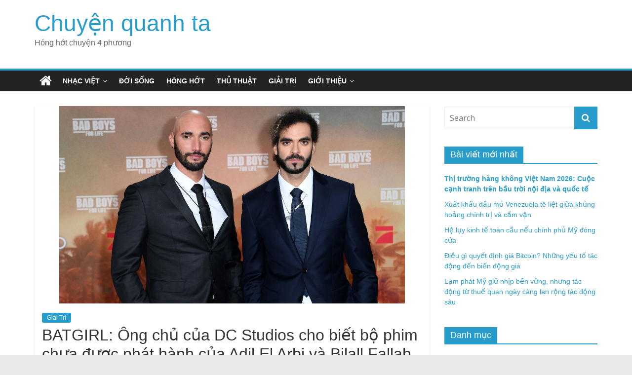

--- FILE ---
content_type: text/html; charset=UTF-8
request_url: https://ropkeyarmormuseum.com/batgirl-ong-chu-cua-dc-studios-cho-biet-bo-phim-chua-duoc-phat-hanh-cua-adil-el-arbi-va-bilall-fallah-se-gay-ton-hai-cho-cong-ty/
body_size: 12399
content:
<!DOCTYPE html>
<html lang="en-US" prefix="og: https://ogp.me/ns#">
<head>
<!-- Global site tag (gtag.js) - Google Analytics -->
<script async src="https://www.googletagmanager.com/gtag/js?id=UA-153117413-1"></script>
<script>
  window.dataLayer = window.dataLayer || [];
  function gtag(){dataLayer.push(arguments);}
  gtag('js', new Date());

  gtag('config', 'UA-153117413-1');
</script>
<meta name="google-site-verification" content="kzjN_0RGdTgl4xQ4q_gQT-DE0ICGY1Wsys4iLhBwlP0" />
	<meta charset="UTF-8"/>
	<meta name="viewport" content="width=device-width, initial-scale=1">
	<link rel="profile" href="https://gmpg.org/xfn/11" />
	
<!-- Search Engine Optimization by Rank Math - https://s.rankmath.com/home -->
<title>BATGIRL: Ông chủ của DC Studios cho biết bộ phim chưa được phát hành của Adil El Arbi và Bilall Fallah sẽ gây tổn hại cho công ty - Chuyện quanh ta</title>
<meta name="description" content="Phim Batgirl không thể phát hành được dù có dàn diễn viên và đoàn làm phim nổi tiếng — Nư ngươi dơiđược chỉ đạo bởi Adil El-Arbi và Bilal Fallasẽ không thể"/>
<meta name="robots" content="index, follow, max-snippet:-1, max-video-preview:-1, max-image-preview:large"/>
<link rel="canonical" href="https://ropkeyarmormuseum.com/batgirl-ong-chu-cua-dc-studios-cho-biet-bo-phim-chua-duoc-phat-hanh-cua-adil-el-arbi-va-bilall-fallah-se-gay-ton-hai-cho-cong-ty/" />
<meta property="og:locale" content="en_US" />
<meta property="og:type" content="article" />
<meta property="og:title" content="BATGIRL: Ông chủ của DC Studios cho biết bộ phim chưa được phát hành của Adil El Arbi và Bilall Fallah sẽ gây tổn hại cho công ty - Chuyện quanh ta" />
<meta property="og:description" content="Phim Batgirl không thể phát hành được dù có dàn diễn viên và đoàn làm phim nổi tiếng — Nư ngươi dơiđược chỉ đạo bởi Adil El-Arbi và Bilal Fallasẽ không thể" />
<meta property="og:url" content="https://ropkeyarmormuseum.com/batgirl-ong-chu-cua-dc-studios-cho-biet-bo-phim-chua-duoc-phat-hanh-cua-adil-el-arbi-va-bilall-fallah-se-gay-ton-hai-cho-cong-ty/" />
<meta property="og:site_name" content="Chuyện quanh ta" />
<meta property="article:section" content="Giải Trí" />
<meta property="og:image" content="https://ropkeyarmormuseum.com/wp-content/uploads/2023/02/Billall-Fallah-Adil-El-Arbi-01-700x400-1.jpg" />
<meta property="og:image:secure_url" content="https://ropkeyarmormuseum.com/wp-content/uploads/2023/02/Billall-Fallah-Adil-El-Arbi-01-700x400-1.jpg" />
<meta property="og:image:width" content="700" />
<meta property="og:image:height" content="400" />
<meta property="og:image:alt" content="BATGIRL: Ông chủ của DC Studios cho biết bộ phim chưa được phát hành của Adil El Arbi và Bilall Fallah sẽ gây tổn hại cho công ty" />
<meta property="og:image:type" content="image/jpeg" />
<meta property="article:published_time" content="2023-02-01T08:53:49+07:00" />
<meta name="twitter:card" content="summary_large_image" />
<meta name="twitter:title" content="BATGIRL: Ông chủ của DC Studios cho biết bộ phim chưa được phát hành của Adil El Arbi và Bilall Fallah sẽ gây tổn hại cho công ty - Chuyện quanh ta" />
<meta name="twitter:description" content="Phim Batgirl không thể phát hành được dù có dàn diễn viên và đoàn làm phim nổi tiếng — Nư ngươi dơiđược chỉ đạo bởi Adil El-Arbi và Bilal Fallasẽ không thể" />
<meta name="twitter:image" content="https://ropkeyarmormuseum.com/wp-content/uploads/2023/02/Billall-Fallah-Adil-El-Arbi-01-700x400-1.jpg" />
<meta name="twitter:label1" content="Written by" />
<meta name="twitter:data1" content="Le Quyen" />
<meta name="twitter:label2" content="Time to read" />
<meta name="twitter:data2" content="Less than a minute" />
<script type="application/ld+json" class="rank-math-schema">{"@context":"https://schema.org","@graph":[{"@type":["Person","Organization"],"@id":"https://ropkeyarmormuseum.com/#person","name":"Le Quyen"},{"@type":"WebSite","@id":"https://ropkeyarmormuseum.com/#website","url":"https://ropkeyarmormuseum.com","name":"Le Quyen","publisher":{"@id":"https://ropkeyarmormuseum.com/#person"},"inLanguage":"en-US"},{"@type":"ImageObject","@id":"https://ropkeyarmormuseum.com/wp-content/uploads/2023/02/Billall-Fallah-Adil-El-Arbi-01-700x400-1.jpg","url":"https://ropkeyarmormuseum.com/wp-content/uploads/2023/02/Billall-Fallah-Adil-El-Arbi-01-700x400-1.jpg","width":"700","height":"400","inLanguage":"en-US"},{"@type":"WebPage","@id":"https://ropkeyarmormuseum.com/batgirl-ong-chu-cua-dc-studios-cho-biet-bo-phim-chua-duoc-phat-hanh-cua-adil-el-arbi-va-bilall-fallah-se-gay-ton-hai-cho-cong-ty/#webpage","url":"https://ropkeyarmormuseum.com/batgirl-ong-chu-cua-dc-studios-cho-biet-bo-phim-chua-duoc-phat-hanh-cua-adil-el-arbi-va-bilall-fallah-se-gay-ton-hai-cho-cong-ty/","name":"BATGIRL: \u00d4ng ch\u1ee7 c\u1ee7a DC Studios cho bi\u1ebft b\u1ed9 phim ch\u01b0a \u0111\u01b0\u1ee3c ph\u00e1t h\u00e0nh c\u1ee7a Adil El Arbi v\u00e0 Bilall Fallah s\u1ebd g\u00e2y t\u1ed5n h\u1ea1i cho c\u00f4ng ty - Chuy\u1ec7n quanh ta","datePublished":"2023-02-01T08:53:49+07:00","dateModified":"2023-02-01T08:53:49+07:00","isPartOf":{"@id":"https://ropkeyarmormuseum.com/#website"},"primaryImageOfPage":{"@id":"https://ropkeyarmormuseum.com/wp-content/uploads/2023/02/Billall-Fallah-Adil-El-Arbi-01-700x400-1.jpg"},"inLanguage":"en-US"},{"@type":"Person","@id":"https://ropkeyarmormuseum.com/author/adminnn/","name":"Le Quyen","url":"https://ropkeyarmormuseum.com/author/adminnn/","image":{"@type":"ImageObject","@id":"https://secure.gravatar.com/avatar/ba897018e2fb64639d6416bd5ea7ad22?s=96&amp;d=mm&amp;r=g","url":"https://secure.gravatar.com/avatar/ba897018e2fb64639d6416bd5ea7ad22?s=96&amp;d=mm&amp;r=g","caption":"Le Quyen","inLanguage":"en-US"}},{"@type":"BlogPosting","headline":"BATGIRL: \u00d4ng ch\u1ee7 c\u1ee7a DC Studios cho bi\u1ebft b\u1ed9 phim ch\u01b0a \u0111\u01b0\u1ee3c ph\u00e1t h\u00e0nh c\u1ee7a Adil El Arbi v\u00e0 Bilall Fallah s\u1ebd","datePublished":"2023-02-01T08:53:49+07:00","dateModified":"2023-02-01T08:53:49+07:00","articleSection":"Gi\u1ea3i Tr\u00ed","author":{"@id":"https://ropkeyarmormuseum.com/author/adminnn/"},"publisher":{"@id":"https://ropkeyarmormuseum.com/#person"},"description":"Phim Batgirl kh\u00f4ng th\u1ec3 ph\u00e1t h\u00e0nh \u0111\u01b0\u1ee3c d\u00f9 c\u00f3 d\u00e0n di\u1ec5n vi\u00ean v\u00e0 \u0111o\u00e0n l\u00e0m phim n\u1ed5i ti\u1ebfng \u2014 N\u01b0 ng\u01b0\u01a1i d\u01a1i\u0111\u01b0\u1ee3c ch\u1ec9 \u0111\u1ea1o b\u1edfi Adil El-Arbi v\u00e0 Bilal Fallas\u1ebd kh\u00f4ng th\u1ec3","name":"BATGIRL: \u00d4ng ch\u1ee7 c\u1ee7a DC Studios cho bi\u1ebft b\u1ed9 phim ch\u01b0a \u0111\u01b0\u1ee3c ph\u00e1t h\u00e0nh c\u1ee7a Adil El Arbi v\u00e0 Bilall Fallah s\u1ebd","@id":"https://ropkeyarmormuseum.com/batgirl-ong-chu-cua-dc-studios-cho-biet-bo-phim-chua-duoc-phat-hanh-cua-adil-el-arbi-va-bilall-fallah-se-gay-ton-hai-cho-cong-ty/#richSnippet","isPartOf":{"@id":"https://ropkeyarmormuseum.com/batgirl-ong-chu-cua-dc-studios-cho-biet-bo-phim-chua-duoc-phat-hanh-cua-adil-el-arbi-va-bilall-fallah-se-gay-ton-hai-cho-cong-ty/#webpage"},"image":{"@id":"https://ropkeyarmormuseum.com/wp-content/uploads/2023/02/Billall-Fallah-Adil-El-Arbi-01-700x400-1.jpg"},"inLanguage":"en-US","mainEntityOfPage":{"@id":"https://ropkeyarmormuseum.com/batgirl-ong-chu-cua-dc-studios-cho-biet-bo-phim-chua-duoc-phat-hanh-cua-adil-el-arbi-va-bilall-fallah-se-gay-ton-hai-cho-cong-ty/#webpage"}}]}</script>
<!-- /Rank Math WordPress SEO plugin -->

<link rel='dns-prefetch' href='//fonts.googleapis.com' />
<link rel="alternate" type="application/rss+xml" title="Chuyện quanh ta &raquo; Feed" href="https://ropkeyarmormuseum.com/feed/" />
<link rel="alternate" type="application/rss+xml" title="Chuyện quanh ta &raquo; Comments Feed" href="https://ropkeyarmormuseum.com/comments/feed/" />
<link rel="alternate" type="application/rss+xml" title="Chuyện quanh ta &raquo; BATGIRL: Ông chủ của DC Studios cho biết bộ phim chưa được phát hành của Adil El Arbi và Bilall Fallah sẽ gây tổn hại cho công ty Comments Feed" href="https://ropkeyarmormuseum.com/batgirl-ong-chu-cua-dc-studios-cho-biet-bo-phim-chua-duoc-phat-hanh-cua-adil-el-arbi-va-bilall-fallah-se-gay-ton-hai-cho-cong-ty/feed/" />
<script type="text/javascript">
window._wpemojiSettings = {"baseUrl":"https:\/\/s.w.org\/images\/core\/emoji\/14.0.0\/72x72\/","ext":".png","svgUrl":"https:\/\/s.w.org\/images\/core\/emoji\/14.0.0\/svg\/","svgExt":".svg","source":{"concatemoji":"https:\/\/ropkeyarmormuseum.com\/wp-includes\/js\/wp-emoji-release.min.js?ver=6.1.1"}};
/*! This file is auto-generated */
!function(e,a,t){var n,r,o,i=a.createElement("canvas"),p=i.getContext&&i.getContext("2d");function s(e,t){var a=String.fromCharCode,e=(p.clearRect(0,0,i.width,i.height),p.fillText(a.apply(this,e),0,0),i.toDataURL());return p.clearRect(0,0,i.width,i.height),p.fillText(a.apply(this,t),0,0),e===i.toDataURL()}function c(e){var t=a.createElement("script");t.src=e,t.defer=t.type="text/javascript",a.getElementsByTagName("head")[0].appendChild(t)}for(o=Array("flag","emoji"),t.supports={everything:!0,everythingExceptFlag:!0},r=0;r<o.length;r++)t.supports[o[r]]=function(e){if(p&&p.fillText)switch(p.textBaseline="top",p.font="600 32px Arial",e){case"flag":return s([127987,65039,8205,9895,65039],[127987,65039,8203,9895,65039])?!1:!s([55356,56826,55356,56819],[55356,56826,8203,55356,56819])&&!s([55356,57332,56128,56423,56128,56418,56128,56421,56128,56430,56128,56423,56128,56447],[55356,57332,8203,56128,56423,8203,56128,56418,8203,56128,56421,8203,56128,56430,8203,56128,56423,8203,56128,56447]);case"emoji":return!s([129777,127995,8205,129778,127999],[129777,127995,8203,129778,127999])}return!1}(o[r]),t.supports.everything=t.supports.everything&&t.supports[o[r]],"flag"!==o[r]&&(t.supports.everythingExceptFlag=t.supports.everythingExceptFlag&&t.supports[o[r]]);t.supports.everythingExceptFlag=t.supports.everythingExceptFlag&&!t.supports.flag,t.DOMReady=!1,t.readyCallback=function(){t.DOMReady=!0},t.supports.everything||(n=function(){t.readyCallback()},a.addEventListener?(a.addEventListener("DOMContentLoaded",n,!1),e.addEventListener("load",n,!1)):(e.attachEvent("onload",n),a.attachEvent("onreadystatechange",function(){"complete"===a.readyState&&t.readyCallback()})),(e=t.source||{}).concatemoji?c(e.concatemoji):e.wpemoji&&e.twemoji&&(c(e.twemoji),c(e.wpemoji)))}(window,document,window._wpemojiSettings);
</script>
<style type="text/css">
img.wp-smiley,
img.emoji {
	display: inline !important;
	border: none !important;
	box-shadow: none !important;
	height: 1em !important;
	width: 1em !important;
	margin: 0 0.07em !important;
	vertical-align: -0.1em !important;
	background: none !important;
	padding: 0 !important;
}
</style>
	<link rel='stylesheet' id='wp-block-library-css' href='https://ropkeyarmormuseum.com/wp-includes/css/dist/block-library/style.min.css?ver=6.1.1' type='text/css' media='all' />
<link rel='stylesheet' id='classic-theme-styles-css' href='https://ropkeyarmormuseum.com/wp-includes/css/classic-themes.min.css?ver=1' type='text/css' media='all' />
<style id='global-styles-inline-css' type='text/css'>
body{--wp--preset--color--black: #000000;--wp--preset--color--cyan-bluish-gray: #abb8c3;--wp--preset--color--white: #ffffff;--wp--preset--color--pale-pink: #f78da7;--wp--preset--color--vivid-red: #cf2e2e;--wp--preset--color--luminous-vivid-orange: #ff6900;--wp--preset--color--luminous-vivid-amber: #fcb900;--wp--preset--color--light-green-cyan: #7bdcb5;--wp--preset--color--vivid-green-cyan: #00d084;--wp--preset--color--pale-cyan-blue: #8ed1fc;--wp--preset--color--vivid-cyan-blue: #0693e3;--wp--preset--color--vivid-purple: #9b51e0;--wp--preset--gradient--vivid-cyan-blue-to-vivid-purple: linear-gradient(135deg,rgba(6,147,227,1) 0%,rgb(155,81,224) 100%);--wp--preset--gradient--light-green-cyan-to-vivid-green-cyan: linear-gradient(135deg,rgb(122,220,180) 0%,rgb(0,208,130) 100%);--wp--preset--gradient--luminous-vivid-amber-to-luminous-vivid-orange: linear-gradient(135deg,rgba(252,185,0,1) 0%,rgba(255,105,0,1) 100%);--wp--preset--gradient--luminous-vivid-orange-to-vivid-red: linear-gradient(135deg,rgba(255,105,0,1) 0%,rgb(207,46,46) 100%);--wp--preset--gradient--very-light-gray-to-cyan-bluish-gray: linear-gradient(135deg,rgb(238,238,238) 0%,rgb(169,184,195) 100%);--wp--preset--gradient--cool-to-warm-spectrum: linear-gradient(135deg,rgb(74,234,220) 0%,rgb(151,120,209) 20%,rgb(207,42,186) 40%,rgb(238,44,130) 60%,rgb(251,105,98) 80%,rgb(254,248,76) 100%);--wp--preset--gradient--blush-light-purple: linear-gradient(135deg,rgb(255,206,236) 0%,rgb(152,150,240) 100%);--wp--preset--gradient--blush-bordeaux: linear-gradient(135deg,rgb(254,205,165) 0%,rgb(254,45,45) 50%,rgb(107,0,62) 100%);--wp--preset--gradient--luminous-dusk: linear-gradient(135deg,rgb(255,203,112) 0%,rgb(199,81,192) 50%,rgb(65,88,208) 100%);--wp--preset--gradient--pale-ocean: linear-gradient(135deg,rgb(255,245,203) 0%,rgb(182,227,212) 50%,rgb(51,167,181) 100%);--wp--preset--gradient--electric-grass: linear-gradient(135deg,rgb(202,248,128) 0%,rgb(113,206,126) 100%);--wp--preset--gradient--midnight: linear-gradient(135deg,rgb(2,3,129) 0%,rgb(40,116,252) 100%);--wp--preset--duotone--dark-grayscale: url('#wp-duotone-dark-grayscale');--wp--preset--duotone--grayscale: url('#wp-duotone-grayscale');--wp--preset--duotone--purple-yellow: url('#wp-duotone-purple-yellow');--wp--preset--duotone--blue-red: url('#wp-duotone-blue-red');--wp--preset--duotone--midnight: url('#wp-duotone-midnight');--wp--preset--duotone--magenta-yellow: url('#wp-duotone-magenta-yellow');--wp--preset--duotone--purple-green: url('#wp-duotone-purple-green');--wp--preset--duotone--blue-orange: url('#wp-duotone-blue-orange');--wp--preset--font-size--small: 13px;--wp--preset--font-size--medium: 20px;--wp--preset--font-size--large: 36px;--wp--preset--font-size--x-large: 42px;--wp--preset--spacing--20: 0.44rem;--wp--preset--spacing--30: 0.67rem;--wp--preset--spacing--40: 1rem;--wp--preset--spacing--50: 1.5rem;--wp--preset--spacing--60: 2.25rem;--wp--preset--spacing--70: 3.38rem;--wp--preset--spacing--80: 5.06rem;}:where(.is-layout-flex){gap: 0.5em;}body .is-layout-flow > .alignleft{float: left;margin-inline-start: 0;margin-inline-end: 2em;}body .is-layout-flow > .alignright{float: right;margin-inline-start: 2em;margin-inline-end: 0;}body .is-layout-flow > .aligncenter{margin-left: auto !important;margin-right: auto !important;}body .is-layout-constrained > .alignleft{float: left;margin-inline-start: 0;margin-inline-end: 2em;}body .is-layout-constrained > .alignright{float: right;margin-inline-start: 2em;margin-inline-end: 0;}body .is-layout-constrained > .aligncenter{margin-left: auto !important;margin-right: auto !important;}body .is-layout-constrained > :where(:not(.alignleft):not(.alignright):not(.alignfull)){max-width: var(--wp--style--global--content-size);margin-left: auto !important;margin-right: auto !important;}body .is-layout-constrained > .alignwide{max-width: var(--wp--style--global--wide-size);}body .is-layout-flex{display: flex;}body .is-layout-flex{flex-wrap: wrap;align-items: center;}body .is-layout-flex > *{margin: 0;}:where(.wp-block-columns.is-layout-flex){gap: 2em;}.has-black-color{color: var(--wp--preset--color--black) !important;}.has-cyan-bluish-gray-color{color: var(--wp--preset--color--cyan-bluish-gray) !important;}.has-white-color{color: var(--wp--preset--color--white) !important;}.has-pale-pink-color{color: var(--wp--preset--color--pale-pink) !important;}.has-vivid-red-color{color: var(--wp--preset--color--vivid-red) !important;}.has-luminous-vivid-orange-color{color: var(--wp--preset--color--luminous-vivid-orange) !important;}.has-luminous-vivid-amber-color{color: var(--wp--preset--color--luminous-vivid-amber) !important;}.has-light-green-cyan-color{color: var(--wp--preset--color--light-green-cyan) !important;}.has-vivid-green-cyan-color{color: var(--wp--preset--color--vivid-green-cyan) !important;}.has-pale-cyan-blue-color{color: var(--wp--preset--color--pale-cyan-blue) !important;}.has-vivid-cyan-blue-color{color: var(--wp--preset--color--vivid-cyan-blue) !important;}.has-vivid-purple-color{color: var(--wp--preset--color--vivid-purple) !important;}.has-black-background-color{background-color: var(--wp--preset--color--black) !important;}.has-cyan-bluish-gray-background-color{background-color: var(--wp--preset--color--cyan-bluish-gray) !important;}.has-white-background-color{background-color: var(--wp--preset--color--white) !important;}.has-pale-pink-background-color{background-color: var(--wp--preset--color--pale-pink) !important;}.has-vivid-red-background-color{background-color: var(--wp--preset--color--vivid-red) !important;}.has-luminous-vivid-orange-background-color{background-color: var(--wp--preset--color--luminous-vivid-orange) !important;}.has-luminous-vivid-amber-background-color{background-color: var(--wp--preset--color--luminous-vivid-amber) !important;}.has-light-green-cyan-background-color{background-color: var(--wp--preset--color--light-green-cyan) !important;}.has-vivid-green-cyan-background-color{background-color: var(--wp--preset--color--vivid-green-cyan) !important;}.has-pale-cyan-blue-background-color{background-color: var(--wp--preset--color--pale-cyan-blue) !important;}.has-vivid-cyan-blue-background-color{background-color: var(--wp--preset--color--vivid-cyan-blue) !important;}.has-vivid-purple-background-color{background-color: var(--wp--preset--color--vivid-purple) !important;}.has-black-border-color{border-color: var(--wp--preset--color--black) !important;}.has-cyan-bluish-gray-border-color{border-color: var(--wp--preset--color--cyan-bluish-gray) !important;}.has-white-border-color{border-color: var(--wp--preset--color--white) !important;}.has-pale-pink-border-color{border-color: var(--wp--preset--color--pale-pink) !important;}.has-vivid-red-border-color{border-color: var(--wp--preset--color--vivid-red) !important;}.has-luminous-vivid-orange-border-color{border-color: var(--wp--preset--color--luminous-vivid-orange) !important;}.has-luminous-vivid-amber-border-color{border-color: var(--wp--preset--color--luminous-vivid-amber) !important;}.has-light-green-cyan-border-color{border-color: var(--wp--preset--color--light-green-cyan) !important;}.has-vivid-green-cyan-border-color{border-color: var(--wp--preset--color--vivid-green-cyan) !important;}.has-pale-cyan-blue-border-color{border-color: var(--wp--preset--color--pale-cyan-blue) !important;}.has-vivid-cyan-blue-border-color{border-color: var(--wp--preset--color--vivid-cyan-blue) !important;}.has-vivid-purple-border-color{border-color: var(--wp--preset--color--vivid-purple) !important;}.has-vivid-cyan-blue-to-vivid-purple-gradient-background{background: var(--wp--preset--gradient--vivid-cyan-blue-to-vivid-purple) !important;}.has-light-green-cyan-to-vivid-green-cyan-gradient-background{background: var(--wp--preset--gradient--light-green-cyan-to-vivid-green-cyan) !important;}.has-luminous-vivid-amber-to-luminous-vivid-orange-gradient-background{background: var(--wp--preset--gradient--luminous-vivid-amber-to-luminous-vivid-orange) !important;}.has-luminous-vivid-orange-to-vivid-red-gradient-background{background: var(--wp--preset--gradient--luminous-vivid-orange-to-vivid-red) !important;}.has-very-light-gray-to-cyan-bluish-gray-gradient-background{background: var(--wp--preset--gradient--very-light-gray-to-cyan-bluish-gray) !important;}.has-cool-to-warm-spectrum-gradient-background{background: var(--wp--preset--gradient--cool-to-warm-spectrum) !important;}.has-blush-light-purple-gradient-background{background: var(--wp--preset--gradient--blush-light-purple) !important;}.has-blush-bordeaux-gradient-background{background: var(--wp--preset--gradient--blush-bordeaux) !important;}.has-luminous-dusk-gradient-background{background: var(--wp--preset--gradient--luminous-dusk) !important;}.has-pale-ocean-gradient-background{background: var(--wp--preset--gradient--pale-ocean) !important;}.has-electric-grass-gradient-background{background: var(--wp--preset--gradient--electric-grass) !important;}.has-midnight-gradient-background{background: var(--wp--preset--gradient--midnight) !important;}.has-small-font-size{font-size: var(--wp--preset--font-size--small) !important;}.has-medium-font-size{font-size: var(--wp--preset--font-size--medium) !important;}.has-large-font-size{font-size: var(--wp--preset--font-size--large) !important;}.has-x-large-font-size{font-size: var(--wp--preset--font-size--x-large) !important;}
.wp-block-navigation a:where(:not(.wp-element-button)){color: inherit;}
:where(.wp-block-columns.is-layout-flex){gap: 2em;}
.wp-block-pullquote{font-size: 1.5em;line-height: 1.6;}
</style>
<link rel='stylesheet' id='contact-form-7-css' href='https://ropkeyarmormuseum.com/wp-content/plugins/contact-form-7/includes/css/styles.css?ver=5.6' type='text/css' media='all' />
<link rel='stylesheet' id='kk-star-ratings-css' href='https://ropkeyarmormuseum.com/wp-content/plugins/kk-star-ratings/src/core/public/css/kk-star-ratings.min.css?ver=5.3.0' type='text/css' media='all' />
<link rel='stylesheet' id='dashicons-css' href='https://ropkeyarmormuseum.com/wp-includes/css/dashicons.min.css?ver=6.1.1' type='text/css' media='all' />
<link rel='stylesheet' id='post-views-counter-frontend-css' href='https://ropkeyarmormuseum.com/wp-content/plugins/post-views-counter/css/frontend.css?ver=1.3.11' type='text/css' media='all' />
<link rel='stylesheet' id='colormag_google_fonts-css' href='//fonts.googleapis.com/css?family=Open+Sans%3A400%2C600&#038;ver=6.1.1' type='text/css' media='all' />
<link rel='stylesheet' id='colormag_style-css' href='https://ropkeyarmormuseum.com/wp-content/themes/colormag/style.css?ver=6.1.1' type='text/css' media='all' />
<link rel='stylesheet' id='colormag-fontawesome-css' href='https://ropkeyarmormuseum.com/wp-content/themes/colormag/fontawesome/css/font-awesome.css?ver=4.2.1' type='text/css' media='all' />
<script type='text/javascript' src='https://ropkeyarmormuseum.com/wp-includes/js/jquery/jquery.min.js?ver=3.6.1' id='jquery-core-js'></script>
<script type='text/javascript' src='https://ropkeyarmormuseum.com/wp-includes/js/jquery/jquery-migrate.min.js?ver=3.3.2' id='jquery-migrate-js'></script>
<!--[if lte IE 8]>
<script type='text/javascript' src='https://ropkeyarmormuseum.com/wp-content/themes/colormag/js/html5shiv.min.js?ver=6.1.1' id='html5-js'></script>
<![endif]-->
<link rel="https://api.w.org/" href="https://ropkeyarmormuseum.com/wp-json/" /><link rel="alternate" type="application/json" href="https://ropkeyarmormuseum.com/wp-json/wp/v2/posts/24023" /><link rel="EditURI" type="application/rsd+xml" title="RSD" href="https://ropkeyarmormuseum.com/xmlrpc.php?rsd" />
<link rel="wlwmanifest" type="application/wlwmanifest+xml" href="https://ropkeyarmormuseum.com/wp-includes/wlwmanifest.xml" />
<meta name="generator" content="WordPress 6.1.1" />
<link rel='shortlink' href='https://ropkeyarmormuseum.com/?p=24023' />
<link rel="alternate" type="application/json+oembed" href="https://ropkeyarmormuseum.com/wp-json/oembed/1.0/embed?url=https%3A%2F%2Fropkeyarmormuseum.com%2Fbatgirl-ong-chu-cua-dc-studios-cho-biet-bo-phim-chua-duoc-phat-hanh-cua-adil-el-arbi-va-bilall-fallah-se-gay-ton-hai-cho-cong-ty%2F" />
<link rel="alternate" type="text/xml+oembed" href="https://ropkeyarmormuseum.com/wp-json/oembed/1.0/embed?url=https%3A%2F%2Fropkeyarmormuseum.com%2Fbatgirl-ong-chu-cua-dc-studios-cho-biet-bo-phim-chua-duoc-phat-hanh-cua-adil-el-arbi-va-bilall-fallah-se-gay-ton-hai-cho-cong-ty%2F&#038;format=xml" />
<!-- Schema optimized by Schema Pro --><script type="application/ld+json">{"@context":"https:\/\/schema.org","@type":"article","mainEntityOfPage":{"@type":"WebPage","@id":"https:\/\/ropkeyarmormuseum.com\/batgirl-ong-chu-cua-dc-studios-cho-biet-bo-phim-chua-duoc-phat-hanh-cua-adil-el-arbi-va-bilall-fallah-se-gay-ton-hai-cho-cong-ty\/"},"headline":"BATGIRL: \u00d4ng ch\u1ee7 c\u1ee7a DC Studios cho bi\u1ebft b\u1ed9 phim ch\u01b0a \u0111\u01b0\u1ee3c ph\u00e1t h\u00e0nh c\u1ee7a Adil El Arbi v\u00e0 Bilall Fallah s\u1ebd g\u00e2y t\u1ed5n h\u1ea1i cho c\u00f4ng ty","image":{"@type":"ImageObject","url":"https:\/\/ropkeyarmormuseum.com\/wp-content\/uploads\/2023\/02\/Billall-Fallah-Adil-El-Arbi-01-700x400-1.jpg","width":700,"height":400},"datePublished":"2023-02-01T08:53:49","dateModified":"2023-02-01T08:53:49","author":{"@type":"Person","name":"Le Quyen"},"publisher":{"@type":"Organization","name":"Chuy\u1ec7n quanh ta","logo":{"@type":"ImageObject","url":"https:\/\/ropkeyarmormuseum.com\/wp-content\/uploads\/2020\/01\/0c2c401d-9b58-494f-bc1c-7a1c6b39e900_200x200-60x60.png","width":60,"height":60}}}</script><!-- / Schema optimized by Schema Pro --><!-- organization Schema optimized by Schema Pro --><script type="application/ld+json">{"@context":"https:\/\/schema.org","@type":"organization","name":"Ropkey Armor Museum","url":"https:\/\/ropkeyarmormuseum.com","logo":{"@type":"ImageObject","url":"https:\/\/ropkeyarmormuseum.com\/wp-content\/uploads\/2020\/01\/0c2c401d-9b58-494f-bc1c-7a1c6b39e900_200x200.png","width":200,"height":200}}</script><!-- / organization Schema optimized by Schema Pro --><!-- sitelink-search-box Schema optimized by Schema Pro --><script type="application/ld+json">{"@context":"https:\/\/schema.org","@type":"WebSite","name":"Ropkey Armor Museum","url":"https:\/\/ropkeyarmormuseum.com","potentialAction":[{"@type":"SearchAction","target":"https:\/\/ropkeyarmormuseum.com\/?s={search_term_string}","query-input":"required name=search_term_string"}]}</script><!-- / sitelink-search-box Schema optimized by Schema Pro --><!-- breadcrumb Schema optimized by Schema Pro --><script type="application/ld+json">{"@context":"https:\/\/schema.org","@type":"BreadcrumbList","itemListElement":[{"@type":"ListItem","position":1,"item":{"@id":"https:\/\/ropkeyarmormuseum.com\/","name":"Home"}},{"@type":"ListItem","position":2,"item":{"@id":"https:\/\/ropkeyarmormuseum.com\/batgirl-ong-chu-cua-dc-studios-cho-biet-bo-phim-chua-duoc-phat-hanh-cua-adil-el-arbi-va-bilall-fallah-se-gay-ton-hai-cho-cong-ty\/","name":"BATGIRL: \u00d4ng ch\u1ee7 c\u1ee7a DC Studios cho bi\u1ebft b\u1ed9 phim ch\u01b0a \u0111\u01b0\u1ee3c ph\u00e1t h\u00e0nh c\u1ee7a Adil El Arbi v\u00e0 Bilall Fallah s\u1ebd g\u00e2y t\u1ed5n h\u1ea1i cho c\u00f4ng ty"}}]}</script><!-- / breadcrumb Schema optimized by Schema Pro --><link rel="pingback" href="https://ropkeyarmormuseum.com/xmlrpc.php"><noscript><style>.lazyload[data-src]{display:none !important;}</style></noscript><style>.lazyload{background-image:none !important;}.lazyload:before{background-image:none !important;}</style>
		<style>
			#wp-admin-bar-pvc-post-views .pvc-graph-container { padding-top: 6px; padding-bottom: 6px; position: relative; display: block; height: 100%; box-sizing: border-box; }
			#wp-admin-bar-pvc-post-views .pvc-line-graph {
				display: inline-block;
				width: 1px;
				margin-right: 1px;
				background-color: #ccc;
				vertical-align: baseline;
			}
			#wp-admin-bar-pvc-post-views .pvc-line-graph:hover { background-color: #eee; }
			#wp-admin-bar-pvc-post-views .pvc-line-graph-0 { height: 1% }
			#wp-admin-bar-pvc-post-views .pvc-line-graph-1 { height: 5% }
			#wp-admin-bar-pvc-post-views .pvc-line-graph-2 { height: 10% }
			#wp-admin-bar-pvc-post-views .pvc-line-graph-3 { height: 15% }
			#wp-admin-bar-pvc-post-views .pvc-line-graph-4 { height: 20% }
			#wp-admin-bar-pvc-post-views .pvc-line-graph-5 { height: 25% }
			#wp-admin-bar-pvc-post-views .pvc-line-graph-6 { height: 30% }
			#wp-admin-bar-pvc-post-views .pvc-line-graph-7 { height: 35% }
			#wp-admin-bar-pvc-post-views .pvc-line-graph-8 { height: 40% }
			#wp-admin-bar-pvc-post-views .pvc-line-graph-9 { height: 45% }
			#wp-admin-bar-pvc-post-views .pvc-line-graph-10 { height: 50% }
			#wp-admin-bar-pvc-post-views .pvc-line-graph-11 { height: 55% }
			#wp-admin-bar-pvc-post-views .pvc-line-graph-12 { height: 60% }
			#wp-admin-bar-pvc-post-views .pvc-line-graph-13 { height: 65% }
			#wp-admin-bar-pvc-post-views .pvc-line-graph-14 { height: 70% }
			#wp-admin-bar-pvc-post-views .pvc-line-graph-15 { height: 75% }
			#wp-admin-bar-pvc-post-views .pvc-line-graph-16 { height: 80% }
			#wp-admin-bar-pvc-post-views .pvc-line-graph-17 { height: 85% }
			#wp-admin-bar-pvc-post-views .pvc-line-graph-18 { height: 90% }
			#wp-admin-bar-pvc-post-views .pvc-line-graph-19 { height: 95% }
			#wp-admin-bar-pvc-post-views .pvc-line-graph-20 { height: 100% }
		</style><link rel="icon" href="https://ropkeyarmormuseum.com/wp-content/uploads/2019/09/cropped-kisspng-letter-hand-painted-letters-r-5a6b0a5a195847-1-32x32.png" sizes="32x32" />
<link rel="icon" href="https://ropkeyarmormuseum.com/wp-content/uploads/2019/09/cropped-kisspng-letter-hand-painted-letters-r-5a6b0a5a195847-1-192x192.png" sizes="192x192" />
<link rel="apple-touch-icon" href="https://ropkeyarmormuseum.com/wp-content/uploads/2019/09/cropped-kisspng-letter-hand-painted-letters-r-5a6b0a5a195847-1-180x180.png" />
<meta name="msapplication-TileImage" content="https://ropkeyarmormuseum.com/wp-content/uploads/2019/09/cropped-kisspng-letter-hand-painted-letters-r-5a6b0a5a195847-1-270x270.png" />
<style id="sccss">html,body,p,h1,h2,h3,h4,h5,h6,em,strong,span,a  {
font-family: Helvetica,Georgia,Arial,sans-serif !important;
}

.widget_featured_posts img {
    margin-bottom: 18px;
		width:100%;
}

.widget_featured_posts > .first-post > div > figure{
	    max-height: 310px;
	overflow:hidden;
}</style></head>

<body class="post-template-default single single-post postid-24023 single-format-standard wp-schema-pro-1.5.0  wide">
<script data-cfasync="false" data-no-defer="1">var ewww_webp_supported=false;</script>

<svg xmlns="http://www.w3.org/2000/svg" viewBox="0 0 0 0" width="0" height="0" focusable="false" role="none" style="visibility: hidden; position: absolute; left: -9999px; overflow: hidden;" ><defs><filter id="wp-duotone-dark-grayscale"><feColorMatrix color-interpolation-filters="sRGB" type="matrix" values=" .299 .587 .114 0 0 .299 .587 .114 0 0 .299 .587 .114 0 0 .299 .587 .114 0 0 " /><feComponentTransfer color-interpolation-filters="sRGB" ><feFuncR type="table" tableValues="0 0.49803921568627" /><feFuncG type="table" tableValues="0 0.49803921568627" /><feFuncB type="table" tableValues="0 0.49803921568627" /><feFuncA type="table" tableValues="1 1" /></feComponentTransfer><feComposite in2="SourceGraphic" operator="in" /></filter></defs></svg><svg xmlns="http://www.w3.org/2000/svg" viewBox="0 0 0 0" width="0" height="0" focusable="false" role="none" style="visibility: hidden; position: absolute; left: -9999px; overflow: hidden;" ><defs><filter id="wp-duotone-grayscale"><feColorMatrix color-interpolation-filters="sRGB" type="matrix" values=" .299 .587 .114 0 0 .299 .587 .114 0 0 .299 .587 .114 0 0 .299 .587 .114 0 0 " /><feComponentTransfer color-interpolation-filters="sRGB" ><feFuncR type="table" tableValues="0 1" /><feFuncG type="table" tableValues="0 1" /><feFuncB type="table" tableValues="0 1" /><feFuncA type="table" tableValues="1 1" /></feComponentTransfer><feComposite in2="SourceGraphic" operator="in" /></filter></defs></svg><svg xmlns="http://www.w3.org/2000/svg" viewBox="0 0 0 0" width="0" height="0" focusable="false" role="none" style="visibility: hidden; position: absolute; left: -9999px; overflow: hidden;" ><defs><filter id="wp-duotone-purple-yellow"><feColorMatrix color-interpolation-filters="sRGB" type="matrix" values=" .299 .587 .114 0 0 .299 .587 .114 0 0 .299 .587 .114 0 0 .299 .587 .114 0 0 " /><feComponentTransfer color-interpolation-filters="sRGB" ><feFuncR type="table" tableValues="0.54901960784314 0.98823529411765" /><feFuncG type="table" tableValues="0 1" /><feFuncB type="table" tableValues="0.71764705882353 0.25490196078431" /><feFuncA type="table" tableValues="1 1" /></feComponentTransfer><feComposite in2="SourceGraphic" operator="in" /></filter></defs></svg><svg xmlns="http://www.w3.org/2000/svg" viewBox="0 0 0 0" width="0" height="0" focusable="false" role="none" style="visibility: hidden; position: absolute; left: -9999px; overflow: hidden;" ><defs><filter id="wp-duotone-blue-red"><feColorMatrix color-interpolation-filters="sRGB" type="matrix" values=" .299 .587 .114 0 0 .299 .587 .114 0 0 .299 .587 .114 0 0 .299 .587 .114 0 0 " /><feComponentTransfer color-interpolation-filters="sRGB" ><feFuncR type="table" tableValues="0 1" /><feFuncG type="table" tableValues="0 0.27843137254902" /><feFuncB type="table" tableValues="0.5921568627451 0.27843137254902" /><feFuncA type="table" tableValues="1 1" /></feComponentTransfer><feComposite in2="SourceGraphic" operator="in" /></filter></defs></svg><svg xmlns="http://www.w3.org/2000/svg" viewBox="0 0 0 0" width="0" height="0" focusable="false" role="none" style="visibility: hidden; position: absolute; left: -9999px; overflow: hidden;" ><defs><filter id="wp-duotone-midnight"><feColorMatrix color-interpolation-filters="sRGB" type="matrix" values=" .299 .587 .114 0 0 .299 .587 .114 0 0 .299 .587 .114 0 0 .299 .587 .114 0 0 " /><feComponentTransfer color-interpolation-filters="sRGB" ><feFuncR type="table" tableValues="0 0" /><feFuncG type="table" tableValues="0 0.64705882352941" /><feFuncB type="table" tableValues="0 1" /><feFuncA type="table" tableValues="1 1" /></feComponentTransfer><feComposite in2="SourceGraphic" operator="in" /></filter></defs></svg><svg xmlns="http://www.w3.org/2000/svg" viewBox="0 0 0 0" width="0" height="0" focusable="false" role="none" style="visibility: hidden; position: absolute; left: -9999px; overflow: hidden;" ><defs><filter id="wp-duotone-magenta-yellow"><feColorMatrix color-interpolation-filters="sRGB" type="matrix" values=" .299 .587 .114 0 0 .299 .587 .114 0 0 .299 .587 .114 0 0 .299 .587 .114 0 0 " /><feComponentTransfer color-interpolation-filters="sRGB" ><feFuncR type="table" tableValues="0.78039215686275 1" /><feFuncG type="table" tableValues="0 0.94901960784314" /><feFuncB type="table" tableValues="0.35294117647059 0.47058823529412" /><feFuncA type="table" tableValues="1 1" /></feComponentTransfer><feComposite in2="SourceGraphic" operator="in" /></filter></defs></svg><svg xmlns="http://www.w3.org/2000/svg" viewBox="0 0 0 0" width="0" height="0" focusable="false" role="none" style="visibility: hidden; position: absolute; left: -9999px; overflow: hidden;" ><defs><filter id="wp-duotone-purple-green"><feColorMatrix color-interpolation-filters="sRGB" type="matrix" values=" .299 .587 .114 0 0 .299 .587 .114 0 0 .299 .587 .114 0 0 .299 .587 .114 0 0 " /><feComponentTransfer color-interpolation-filters="sRGB" ><feFuncR type="table" tableValues="0.65098039215686 0.40392156862745" /><feFuncG type="table" tableValues="0 1" /><feFuncB type="table" tableValues="0.44705882352941 0.4" /><feFuncA type="table" tableValues="1 1" /></feComponentTransfer><feComposite in2="SourceGraphic" operator="in" /></filter></defs></svg><svg xmlns="http://www.w3.org/2000/svg" viewBox="0 0 0 0" width="0" height="0" focusable="false" role="none" style="visibility: hidden; position: absolute; left: -9999px; overflow: hidden;" ><defs><filter id="wp-duotone-blue-orange"><feColorMatrix color-interpolation-filters="sRGB" type="matrix" values=" .299 .587 .114 0 0 .299 .587 .114 0 0 .299 .587 .114 0 0 .299 .587 .114 0 0 " /><feComponentTransfer color-interpolation-filters="sRGB" ><feFuncR type="table" tableValues="0.098039215686275 1" /><feFuncG type="table" tableValues="0 0.66274509803922" /><feFuncB type="table" tableValues="0.84705882352941 0.41960784313725" /><feFuncA type="table" tableValues="1 1" /></feComponentTransfer><feComposite in2="SourceGraphic" operator="in" /></filter></defs></svg>

<div id="page" class="hfeed site">
	<a class="skip-link screen-reader-text" href="#main">Skip to content</a>

	
	
	<header id="masthead" class="site-header clearfix ">
		<div id="header-text-nav-container" class="clearfix">

			
			
			
		<div class="inner-wrap">

			<div id="header-text-nav-wrap" class="clearfix">
				<div id="header-left-section">
										<div id="header-text" class="">
													<h3 id="site-title">
								<a href="https://ropkeyarmormuseum.com/" title="Chuyện quanh ta" rel="home" data-wpel-link="internal">Chuyện quanh ta</a>
							</h3>
																		<p id="site-description">Hóng hớt chuyện 4 phương</p>
						<!-- #site-description -->
					</div><!-- #header-text -->
				</div><!-- #header-left-section -->
				<div id="header-right-section">
									</div><!-- #header-right-section -->

			</div><!-- #header-text-nav-wrap -->

		</div><!-- .inner-wrap -->

		
			
			
		<nav id="site-navigation" class="main-navigation clearfix" role="navigation">
			<div class="inner-wrap clearfix">
				
					<div class="home-icon">
						<a href="https://ropkeyarmormuseum.com/" title="Chuyện quanh ta" data-wpel-link="internal"><i class="fa fa-home"></i></a>
					</div>

					
				
				<p class="menu-toggle"></p>
				<div class="menu-primary-container"><ul id="menu-main-menu" class="menu"><li id="menu-item-2213" class="menu-item menu-item-type-taxonomy menu-item-object-category menu-item-has-children menu-item-2213"><a href="https://ropkeyarmormuseum.com/category/music-viet/" data-wpel-link="internal">Nhạc Việt</a>
<ul class="sub-menu">
	<li id="menu-item-14" class="menu-item menu-item-type-taxonomy menu-item-object-category menu-item-14"><a href="https://ropkeyarmormuseum.com/category/music-viet/nhac-tre/" data-wpel-link="internal">Nhạc Trẻ</a></li>
	<li id="menu-item-15" class="menu-item menu-item-type-taxonomy menu-item-object-category menu-item-15"><a href="https://ropkeyarmormuseum.com/category/music-viet/nhac-tru-tinh/" data-wpel-link="internal">Nhạc Trữ Tình</a></li>
</ul>
</li>
<li id="menu-item-9" class="menu-item menu-item-type-taxonomy menu-item-object-category menu-item-9"><a href="https://ropkeyarmormuseum.com/category/doi-song/" data-wpel-link="internal">Đời sống</a></li>
<li id="menu-item-10" class="menu-item menu-item-type-taxonomy menu-item-object-category menu-item-10"><a href="https://ropkeyarmormuseum.com/category/hong-hot/" data-wpel-link="internal">Hóng hớt</a></li>
<li id="menu-item-13503" class="menu-item menu-item-type-taxonomy menu-item-object-category menu-item-13503"><a href="https://ropkeyarmormuseum.com/category/thu-thuat/" data-wpel-link="internal">Thủ Thuật</a></li>
<li id="menu-item-21499" class="menu-item menu-item-type-taxonomy menu-item-object-category current-post-ancestor current-menu-parent current-post-parent menu-item-21499"><a href="https://ropkeyarmormuseum.com/category/giai-tri/" data-wpel-link="internal">Giải Trí</a></li>
<li id="menu-item-2631" class="menu-item menu-item-type-post_type menu-item-object-page menu-item-has-children menu-item-2631"><a href="https://ropkeyarmormuseum.com/gioi-thieu/" data-wpel-link="internal">Giới thiệu</a>
<ul class="sub-menu">
	<li id="menu-item-2632" class="menu-item menu-item-type-post_type menu-item-object-page menu-item-2632"><a href="https://ropkeyarmormuseum.com/dieu-khoan-dich-vu/" data-wpel-link="internal">Điều khoản dịch vụ</a></li>
	<li id="menu-item-2634" class="menu-item menu-item-type-post_type menu-item-object-page menu-item-privacy-policy menu-item-2634"><a href="https://ropkeyarmormuseum.com/chinh-sach-bao-mat/" data-wpel-link="internal">Chính sách bảo mật</a></li>
	<li id="menu-item-2633" class="menu-item menu-item-type-post_type menu-item-object-page menu-item-2633"><a href="https://ropkeyarmormuseum.com/lien-he/" data-wpel-link="internal">Liên hệ</a></li>
</ul>
</li>
</ul></div>
			</div>
		</nav>

		
		</div><!-- #header-text-nav-container -->

		
	</header>

		
	<div id="main" class="clearfix">
		<div class="inner-wrap clearfix">

	
	<div id="primary">
		<div id="content" class="clearfix">

			
				
<article id="post-24023" class="post-24023 post type-post status-publish format-standard has-post-thumbnail hentry category-giai-tri">
	
   
         <div class="featured-image">
               <img width="700" height="400"  class="attachment-colormag-featured-image size-colormag-featured-image wp-post-image lazyload" alt="" decoding="async" srcset="[data-uri]"  data-src="https://ropkeyarmormuseum.com/wp-content/uploads/2023/02/Billall-Fallah-Adil-El-Arbi-01-700x400-1.jpg" data-srcset="https://ropkeyarmormuseum.com/wp-content/uploads/2023/02/Billall-Fallah-Adil-El-Arbi-01-700x400-1.jpg 700w, https://ropkeyarmormuseum.com/wp-content/uploads/2023/02/Billall-Fallah-Adil-El-Arbi-01-700x400-1-150x86.jpg 150w" data-sizes="auto" /><noscript><img width="700" height="400" src="https://ropkeyarmormuseum.com/wp-content/uploads/2023/02/Billall-Fallah-Adil-El-Arbi-01-700x400-1.jpg" class="attachment-colormag-featured-image size-colormag-featured-image wp-post-image" alt="" decoding="async" srcset="https://ropkeyarmormuseum.com/wp-content/uploads/2023/02/Billall-Fallah-Adil-El-Arbi-01-700x400-1.jpg 700w, https://ropkeyarmormuseum.com/wp-content/uploads/2023/02/Billall-Fallah-Adil-El-Arbi-01-700x400-1-150x86.jpg 150w" sizes="(max-width: 700px) 100vw, 700px" data-eio="l" /></noscript>            </div>
   
   <div class="article-content clearfix">

   
   <div class="above-entry-meta"><span class="cat-links"><a href="https://ropkeyarmormuseum.com/category/giai-tri/" rel="category tag" data-wpel-link="internal">Giải Trí</a>&nbsp;</span></div>
      <header class="entry-header">
   		<h1 class="entry-title">
   			BATGIRL: Ông chủ của DC Studios cho biết bộ phim chưa được phát hành của Adil El Arbi và Bilall Fallah sẽ gây tổn hại cho công ty   		</h1>
   	</header>

   	<div class="below-entry-meta">
			<span class="posted-on"><a href="https://ropkeyarmormuseum.com/batgirl-ong-chu-cua-dc-studios-cho-biet-bo-phim-chua-duoc-phat-hanh-cua-adil-el-arbi-va-bilall-fallah-se-gay-ton-hai-cho-cong-ty/" title="8:53 am" rel="bookmark" data-wpel-link="internal"><i class="fa fa-calendar-o"></i> <time class="entry-date published updated" datetime="2023-02-01T08:53:49+07:00">February 1, 2023</time></a></span>
			<span class="byline">
				<span class="author vcard">
					<i class="fa fa-user"></i>
					<a class="url fn n" href="https://ropkeyarmormuseum.com/author/adminnn/" title="Le Quyen" data-wpel-link="internal">Le Quyen					</a>
				</span>
			</span>

							<span class="comments"><a href="https://ropkeyarmormuseum.com/batgirl-ong-chu-cua-dc-studios-cho-biet-bo-phim-chua-duoc-phat-hanh-cua-adil-el-arbi-va-bilall-fallah-se-gay-ton-hai-cho-cong-ty/#respond" data-wpel-link="internal"><i class="fa fa-comment"></i> 0 Comments</a></span>
			</div>
   	<div class="entry-content clearfix">
   		
<div class="kk-star-ratings
     kksr-valign-top     kksr-align-left    "
    data-payload="{&quot;align&quot;:&quot;left&quot;,&quot;id&quot;:&quot;24023&quot;,&quot;slug&quot;:&quot;default&quot;,&quot;valign&quot;:&quot;top&quot;,&quot;reference&quot;:&quot;auto&quot;,&quot;count&quot;:&quot;0&quot;,&quot;readonly&quot;:&quot;&quot;,&quot;score&quot;:&quot;0&quot;,&quot;best&quot;:&quot;5&quot;,&quot;gap&quot;:&quot;4&quot;,&quot;greet&quot;:&quot;Rate this post&quot;,&quot;legend&quot;:&quot;0\/5 - (0 votes)&quot;,&quot;size&quot;:&quot;24&quot;,&quot;width&quot;:&quot;0&quot;,&quot;_legend&quot;:&quot;{score}\/{best} - ({count} {votes})&quot;}">
    
<div class="kksr-stars">
    
<div class="kksr-stars-inactive">
            <div class="kksr-star" data-star="1" style="padding-right: 4px">
            

<div class="kksr-icon" style="width: 24px; height: 24px;"></div>
        </div>
            <div class="kksr-star" data-star="2" style="padding-right: 4px">
            

<div class="kksr-icon" style="width: 24px; height: 24px;"></div>
        </div>
            <div class="kksr-star" data-star="3" style="padding-right: 4px">
            

<div class="kksr-icon" style="width: 24px; height: 24px;"></div>
        </div>
            <div class="kksr-star" data-star="4" style="padding-right: 4px">
            

<div class="kksr-icon" style="width: 24px; height: 24px;"></div>
        </div>
            <div class="kksr-star" data-star="5" style="padding-right: 4px">
            

<div class="kksr-icon" style="width: 24px; height: 24px;"></div>
        </div>
    </div>
    
<div class="kksr-stars-active" style="width: 0px;">
            <div class="kksr-star" style="padding-right: 4px">
            

<div class="kksr-icon" style="width: 24px; height: 24px;"></div>
        </div>
            <div class="kksr-star" style="padding-right: 4px">
            

<div class="kksr-icon" style="width: 24px; height: 24px;"></div>
        </div>
            <div class="kksr-star" style="padding-right: 4px">
            

<div class="kksr-icon" style="width: 24px; height: 24px;"></div>
        </div>
            <div class="kksr-star" style="padding-right: 4px">
            

<div class="kksr-icon" style="width: 24px; height: 24px;"></div>
        </div>
            <div class="kksr-star" style="padding-right: 4px">
            

<div class="kksr-icon" style="width: 24px; height: 24px;"></div>
        </div>
    </div>
</div>
    
<div class="kksr-legend">
            <span class="kksr-muted">Rate this post</span>
    </div>
</div>
<p></p>
<div style="margin:auto"> <img decoding="async" src="[data-uri]" alt="BATGIRL: Ông chủ của DC Studios cho biết bộ phim chưa được phát hành của Adil El Arbi và Bilall Fallah sẽ gây tổn hại cho công ty" data-src="https://film-book.com/wp-content/uploads/2023/01/Billall-Fallah-Adil-El-Arbi-01-700x400-1.jpg" class="lazyload" /><noscript><img decoding="async" src="https://film-book.com/wp-content/uploads/2023/01/Billall-Fallah-Adil-El-Arbi-01-700x400-1.jpg" alt="BATGIRL: Ông chủ của DC Studios cho biết bộ phim chưa được phát hành của Adil El Arbi và Bilall Fallah sẽ gây tổn hại cho công ty" data-eio="l" /></noscript> </div>
<p></p>
<p>Phim Batgirl không thể phát hành được dù có dàn diễn viên và đoàn làm phim nổi tiếng —<br />
<strong>Nư ngươi dơi</strong>được chỉ đạo bởi <strong>Adil El-Arbi</strong> và <strong>Bilal Falla</strong>sẽ không thể phát hành được và sẽ bị tổn thương <strong>Hãng phim DC</strong>theo đồng giám đốc điều hành của DC, <strong>Peter Safran</strong>.  Khi đạo diễn Adil El Arbi và Bilall Fallah thực hiện <em>Xấu trai cho cuộc sống</em> vào năm 2020, chúng [&#8230;]</p>
<div><b>Tiếp tục đọc: </b>BATGIRL: Ông chủ của DC Studios cho biết bộ phim chưa được phát hành của Adil El Arbi và Bilall Fallah sẽ gây tổn hại cho công ty</div>
<div class="post-views post-24023 entry-meta">
				<span class="post-views-icon dashicons dashicons-chart-bar"></span>
				<span class="post-views-label">Post Views:</span>
				<span class="post-views-count">475</span>
			</div>   	</div>

   </div>

	</article>

			
		</div><!-- #content -->

      
		<ul class="default-wp-page clearfix">
			<li class="previous"><a href="https://ropkeyarmormuseum.com/idfa-2022-dinh-vi-real/" rel="prev" data-wpel-link="internal"><span class="meta-nav">&larr;</span> IDFA 2022: Định vị Real</a></li>
			<li class="next"><a href="https://ropkeyarmormuseum.com/phim-bom-tan-tro-lai-cuoc-dua-phim-hay-nhat-moi-thu-o-khap-moi-noi-dan-dau/" rel="next" data-wpel-link="internal">Phim bom tấn trở lại cuộc đua Phim hay nhất;  Mọi thứ ở khắp mọi nơi dẫn đầu <span class="meta-nav">&rarr;</span></a></li>
		</ul>
	
      
      
      
<div id="comments" class="comments-area">

	
	
	
		<div id="respond" class="comment-respond">
		<h3 id="reply-title" class="comment-reply-title">Leave a Reply <small><a rel="nofollow" id="cancel-comment-reply-link" href="/batgirl-ong-chu-cua-dc-studios-cho-biet-bo-phim-chua-duoc-phat-hanh-cua-adil-el-arbi-va-bilall-fallah-se-gay-ton-hai-cho-cong-ty/#respond" style="display:none;" data-wpel-link="internal">Cancel reply</a></small></h3><form action="https://ropkeyarmormuseum.com/wp-comments-post.php" method="post" id="commentform" class="comment-form" novalidate><p class="comment-notes"><span id="email-notes">Your email address will not be published.</span> <span class="required-field-message">Required fields are marked <span class="required">*</span></span></p><p class="comment-form-comment"><label for="comment">Comment <span class="required">*</span></label> <textarea id="comment" name="comment" cols="45" rows="8" maxlength="65525" required></textarea></p><p class="comment-form-author"><label for="author">Name <span class="required">*</span></label> <input id="author" name="author" type="text" value="" size="30" maxlength="245" autocomplete="name" required /></p>
<p class="comment-form-email"><label for="email">Email <span class="required">*</span></label> <input id="email" name="email" type="email" value="" size="30" maxlength="100" aria-describedby="email-notes" autocomplete="email" required /></p>
<p class="comment-form-url"><label for="url">Website</label> <input id="url" name="url" type="url" value="" size="30" maxlength="200" autocomplete="url" /></p>
<p class="comment-form-cookies-consent"><input id="wp-comment-cookies-consent" name="wp-comment-cookies-consent" type="checkbox" value="yes" /> <label for="wp-comment-cookies-consent">Save my name, email, and website in this browser for the next time I comment.</label></p>
<p class="form-submit"><input name="submit" type="submit" id="submit" class="submit" value="Post Comment" /> <input type='hidden' name='comment_post_ID' value='24023' id='comment_post_ID' />
<input type='hidden' name='comment_parent' id='comment_parent' value='0' />
</p></form>	</div><!-- #respond -->
	
</div><!-- #comments -->
	</div><!-- #primary -->

	
<div id="secondary">
			
		<aside id="search-2" class="widget widget_search clearfix"><form action="https://ropkeyarmormuseum.com/" class="search-form searchform clearfix" method="get">
   <div class="search-wrap">
      <input type="text" placeholder="Search" class="s field" name="s">
      <button class="search-icon" type="submit"></button>
   </div>
</form><!-- .searchform --></aside>
		<aside id="recent-posts-2" class="widget widget_recent_entries clearfix">
		<h3 class="widget-title"><span>Bài viết mới nhất</span></h3>
		<ul>
											<li>
					<a href="https://ropkeyarmormuseum.com/thi-truong-hang-khong-viet-nam-2026-cuoc-canh-tranh-tren-bau-troi-noi-dia-va-quoc-te/" data-wpel-link="internal"><strong>Thị trường hàng không Việt Nam 2026: Cuộc cạnh tranh trên bầu trời nội địa và quốc tế</strong></a>
									</li>
											<li>
					<a href="https://ropkeyarmormuseum.com/xuat-khau-dau-mo-venezuela-te-liet-giua-khung-hoang-chinh-tri-va-cam-van/" data-wpel-link="internal">Xuất khẩu dầu mỏ Venezuela tê liệt giữa khủng hoảng chính trị và cấm vận</a>
									</li>
											<li>
					<a href="https://ropkeyarmormuseum.com/he-luy-kinh-te-toan-cau-neu-chinh-phu-my-dong-cua/" data-wpel-link="internal">Hệ lụy kinh tế toàn cầu nếu chính phủ Mỹ đóng cửa</a>
									</li>
											<li>
					<a href="https://ropkeyarmormuseum.com/dieu-gi-quyet-dinh-gia-bitcoin-nhung-yeu-to-tac-dong-den-bien-dong-gia/" data-wpel-link="internal">Điều gì quyết định giá Bitcoin? Những yếu tố tác động đến biến động giá</a>
									</li>
											<li>
					<a href="https://ropkeyarmormuseum.com/lam-phat-my-giu-nhip-ben-vung-nhung-tac-dong-tu-thue-quan-ngay-cang-lan-rong-tac-dong-sau/" data-wpel-link="internal">Lạm phát Mỹ giữ nhịp bền vững, nhưng tác động từ thuế quan ngày càng lan rộng tác động sâu</a>
									</li>
					</ul>

		</aside><aside id="categories-2" class="widget widget_categories clearfix"><h3 class="widget-title"><span>Danh mục</span></h3>
			<ul>
					<li class="cat-item cat-item-3"><a href="https://ropkeyarmormuseum.com/category/doi-song/" data-wpel-link="internal">Đời sống</a>
</li>
	<li class="cat-item cat-item-2551"><a href="https://ropkeyarmormuseum.com/category/giai-tri/" data-wpel-link="internal">Giải Trí</a>
</li>
	<li class="cat-item cat-item-2"><a href="https://ropkeyarmormuseum.com/category/hong-hot/" data-wpel-link="internal">Hóng hớt</a>
</li>
	<li class="cat-item cat-item-5"><a href="https://ropkeyarmormuseum.com/category/nhac-au-my/" data-wpel-link="internal">Nhạc Âu Mỹ</a>
</li>
	<li class="cat-item cat-item-7"><a href="https://ropkeyarmormuseum.com/category/nhac-hot/" data-wpel-link="internal">Nhạc hot</a>
</li>
	<li class="cat-item cat-item-37"><a href="https://ropkeyarmormuseum.com/category/nhac-moi/" data-wpel-link="internal">Nhạc mới</a>
</li>
	<li class="cat-item cat-item-6"><a href="https://ropkeyarmormuseum.com/category/nhac-tong-hop/" data-wpel-link="internal">Nhạc Tổng Hợp</a>
</li>
	<li class="cat-item cat-item-4"><a href="https://ropkeyarmormuseum.com/category/music-viet/nhac-tre/" data-wpel-link="internal">Nhạc Trẻ</a>
</li>
	<li class="cat-item cat-item-8"><a href="https://ropkeyarmormuseum.com/category/music-viet/nhac-tru-tinh/" data-wpel-link="internal">Nhạc Trữ Tình</a>
</li>
	<li class="cat-item cat-item-38"><a href="https://ropkeyarmormuseum.com/category/music-viet/" data-wpel-link="internal">Nhạc Việt</a>
</li>
	<li class="cat-item cat-item-2480"><a href="https://ropkeyarmormuseum.com/category/nhiep-anh/" data-wpel-link="internal">Nhiếp Ảnh</a>
</li>
	<li class="cat-item cat-item-2550"><a href="https://ropkeyarmormuseum.com/category/thu-thuat/" data-wpel-link="internal">Thủ Thuật</a>
</li>
	<li class="cat-item cat-item-1"><a href="https://ropkeyarmormuseum.com/category/nhac-viet/" data-wpel-link="internal">Uncategorized</a>
</li>
			</ul>

			</aside>
	</div>
	

</div><!-- .inner-wrap -->
</div><!-- #main -->




<footer id="colophon" class="clearfix ">
	
<div class="footer-widgets-wrapper">
	<div class="inner-wrap">
		<div class="footer-widgets-area clearfix">
         <div class="tg-footer-main-widget">
   			<div class="tg-first-footer-widget">
   				
		<aside id="recent-posts-5" class="widget widget_recent_entries clearfix">
		<h3 class="widget-title"><span>Tin mới</span></h3>
		<ul>
											<li>
					<a href="https://ropkeyarmormuseum.com/thi-truong-hang-khong-viet-nam-2026-cuoc-canh-tranh-tren-bau-troi-noi-dia-va-quoc-te/" data-wpel-link="internal"><strong>Thị trường hàng không Việt Nam 2026: Cuộc cạnh tranh trên bầu trời nội địa và quốc tế</strong></a>
									</li>
											<li>
					<a href="https://ropkeyarmormuseum.com/xuat-khau-dau-mo-venezuela-te-liet-giua-khung-hoang-chinh-tri-va-cam-van/" data-wpel-link="internal">Xuất khẩu dầu mỏ Venezuela tê liệt giữa khủng hoảng chính trị và cấm vận</a>
									</li>
											<li>
					<a href="https://ropkeyarmormuseum.com/he-luy-kinh-te-toan-cau-neu-chinh-phu-my-dong-cua/" data-wpel-link="internal">Hệ lụy kinh tế toàn cầu nếu chính phủ Mỹ đóng cửa</a>
									</li>
											<li>
					<a href="https://ropkeyarmormuseum.com/dieu-gi-quyet-dinh-gia-bitcoin-nhung-yeu-to-tac-dong-den-bien-dong-gia/" data-wpel-link="internal">Điều gì quyết định giá Bitcoin? Những yếu tố tác động đến biến động giá</a>
									</li>
											<li>
					<a href="https://ropkeyarmormuseum.com/lam-phat-my-giu-nhip-ben-vung-nhung-tac-dong-tu-thue-quan-ngay-cang-lan-rong-tac-dong-sau/" data-wpel-link="internal">Lạm phát Mỹ giữ nhịp bền vững, nhưng tác động từ thuế quan ngày càng lan rộng tác động sâu</a>
									</li>
					</ul>

		</aside>   			</div>
         </div>
         <div class="tg-footer-other-widgets">
   			<div class="tg-second-footer-widget">
   				<aside id="categories-3" class="widget widget_categories clearfix"><h3 class="widget-title"><span>Danh mục</span></h3>
			<ul>
					<li class="cat-item cat-item-3"><a href="https://ropkeyarmormuseum.com/category/doi-song/" data-wpel-link="internal">Đời sống</a>
</li>
	<li class="cat-item cat-item-2551"><a href="https://ropkeyarmormuseum.com/category/giai-tri/" data-wpel-link="internal">Giải Trí</a>
</li>
	<li class="cat-item cat-item-2"><a href="https://ropkeyarmormuseum.com/category/hong-hot/" data-wpel-link="internal">Hóng hớt</a>
</li>
	<li class="cat-item cat-item-5"><a href="https://ropkeyarmormuseum.com/category/nhac-au-my/" data-wpel-link="internal">Nhạc Âu Mỹ</a>
</li>
	<li class="cat-item cat-item-7"><a href="https://ropkeyarmormuseum.com/category/nhac-hot/" data-wpel-link="internal">Nhạc hot</a>
</li>
	<li class="cat-item cat-item-37"><a href="https://ropkeyarmormuseum.com/category/nhac-moi/" data-wpel-link="internal">Nhạc mới</a>
</li>
	<li class="cat-item cat-item-6"><a href="https://ropkeyarmormuseum.com/category/nhac-tong-hop/" data-wpel-link="internal">Nhạc Tổng Hợp</a>
</li>
	<li class="cat-item cat-item-4"><a href="https://ropkeyarmormuseum.com/category/music-viet/nhac-tre/" data-wpel-link="internal">Nhạc Trẻ</a>
</li>
	<li class="cat-item cat-item-8"><a href="https://ropkeyarmormuseum.com/category/music-viet/nhac-tru-tinh/" data-wpel-link="internal">Nhạc Trữ Tình</a>
</li>
	<li class="cat-item cat-item-38"><a href="https://ropkeyarmormuseum.com/category/music-viet/" data-wpel-link="internal">Nhạc Việt</a>
</li>
	<li class="cat-item cat-item-2480"><a href="https://ropkeyarmormuseum.com/category/nhiep-anh/" data-wpel-link="internal">Nhiếp Ảnh</a>
</li>
	<li class="cat-item cat-item-2550"><a href="https://ropkeyarmormuseum.com/category/thu-thuat/" data-wpel-link="internal">Thủ Thuật</a>
</li>
	<li class="cat-item cat-item-1"><a href="https://ropkeyarmormuseum.com/category/nhac-viet/" data-wpel-link="internal">Uncategorized</a>
</li>
			</ul>

			</aside>   			</div>
            <div class="tg-third-footer-widget">
               <aside id="calendar-2" class="widget widget_calendar clearfix"><div id="calendar_wrap" class="calendar_wrap"><table id="wp-calendar" class="wp-calendar-table">
	<caption>January 2026</caption>
	<thead>
	<tr>
		<th scope="col" title="Monday">M</th>
		<th scope="col" title="Tuesday">T</th>
		<th scope="col" title="Wednesday">W</th>
		<th scope="col" title="Thursday">T</th>
		<th scope="col" title="Friday">F</th>
		<th scope="col" title="Saturday">S</th>
		<th scope="col" title="Sunday">S</th>
	</tr>
	</thead>
	<tbody>
	<tr>
		<td colspan="3" class="pad">&nbsp;</td><td>1</td><td>2</td><td>3</td><td>4</td>
	</tr>
	<tr>
		<td><a href="https://ropkeyarmormuseum.com/2026/01/05/" aria-label="Posts published on January 5, 2026" data-wpel-link="internal">5</a></td><td>6</td><td>7</td><td>8</td><td>9</td><td>10</td><td>11</td>
	</tr>
	<tr>
		<td>12</td><td>13</td><td>14</td><td>15</td><td>16</td><td>17</td><td>18</td>
	</tr>
	<tr>
		<td>19</td><td>20</td><td id="today">21</td><td>22</td><td>23</td><td>24</td><td>25</td>
	</tr>
	<tr>
		<td>26</td><td>27</td><td>28</td><td>29</td><td>30</td><td>31</td>
		<td class="pad" colspan="1">&nbsp;</td>
	</tr>
	</tbody>
	</table><nav aria-label="Previous and next months" class="wp-calendar-nav">
		<span class="wp-calendar-nav-prev"><a href="https://ropkeyarmormuseum.com/2025/10/" data-wpel-link="internal">&laquo; Oct</a></span>
		<span class="pad">&nbsp;</span>
		<span class="wp-calendar-nav-next">&nbsp;</span>
	</nav></div></aside>            </div>
            <div class="tg-fourth-footer-widget">
                           </div>
         </div>
		</div>
	</div>
</div>	<div class="footer-socket-wrapper clearfix">
		<div class="inner-wrap">
			<div class="footer-socket-area">
				<div class="footer-socket-right-section">
									</div>

				<div class="footer-socket-left-section">
					
				</div>
			</div>
		</div>
	</div>
</footer>

<a href="#masthead" id="scroll-up"><i class="fa fa-chevron-up"></i></a>

</div><!-- #page -->
<script type='text/javascript' id='eio-lazy-load-js-before'>
var eio_lazy_vars = {"exactdn_domain":"","skip_autoscale":0,"threshold":0};
</script>
<script type='text/javascript' src='https://ropkeyarmormuseum.com/wp-content/plugins/ewww-image-optimizer/includes/lazysizes.min.js?ver=670' id='eio-lazy-load-js'></script>
<script type='text/javascript' src='https://ropkeyarmormuseum.com/wp-includes/js/dist/vendor/regenerator-runtime.min.js?ver=0.13.9' id='regenerator-runtime-js'></script>
<script type='text/javascript' src='https://ropkeyarmormuseum.com/wp-includes/js/dist/vendor/wp-polyfill.min.js?ver=3.15.0' id='wp-polyfill-js'></script>
<script type='text/javascript' id='contact-form-7-js-extra'>
/* <![CDATA[ */
var wpcf7 = {"api":{"root":"https:\/\/ropkeyarmormuseum.com\/wp-json\/","namespace":"contact-form-7\/v1"}};
/* ]]> */
</script>
<script type='text/javascript' src='https://ropkeyarmormuseum.com/wp-content/plugins/contact-form-7/includes/js/index.js?ver=5.6' id='contact-form-7-js'></script>
<script type='text/javascript' id='kk-star-ratings-js-extra'>
/* <![CDATA[ */
var kk_star_ratings = {"action":"kk-star-ratings","endpoint":"https:\/\/ropkeyarmormuseum.com\/wp-admin\/admin-ajax.php","nonce":"ba718a141d"};
/* ]]> */
</script>
<script type='text/javascript' src='https://ropkeyarmormuseum.com/wp-content/plugins/kk-star-ratings/src/core/public/js/kk-star-ratings.min.js?ver=5.3.0' id='kk-star-ratings-js'></script>
<script type='text/javascript' src='https://ropkeyarmormuseum.com/wp-includes/js/comment-reply.min.js?ver=6.1.1' id='comment-reply-js'></script>
<script type='text/javascript' src='https://ropkeyarmormuseum.com/wp-content/themes/colormag/js/jquery.bxslider.min.js?ver=4.2.10' id='colormag-bxslider-js'></script>
<script type='text/javascript' src='https://ropkeyarmormuseum.com/wp-content/themes/colormag/js/navigation.js?ver=6.1.1' id='colormag-navigation-js'></script>
<script type='text/javascript' src='https://ropkeyarmormuseum.com/wp-content/themes/colormag/js/fitvids/jquery.fitvids.js?ver=20150311' id='colormag-fitvids-js'></script>
<script type='text/javascript' src='https://ropkeyarmormuseum.com/wp-content/themes/colormag/js/skip-link-focus-fix.js?ver=6.1.1' id='colormag-skip-link-focus-fix-js'></script>
<script type='text/javascript' src='https://ropkeyarmormuseum.com/wp-content/themes/colormag/js/colormag-custom.js?ver=6.1.1' id='colormag-custom-js'></script>
<script defer src="https://static.cloudflareinsights.com/beacon.min.js/vcd15cbe7772f49c399c6a5babf22c1241717689176015" integrity="sha512-ZpsOmlRQV6y907TI0dKBHq9Md29nnaEIPlkf84rnaERnq6zvWvPUqr2ft8M1aS28oN72PdrCzSjY4U6VaAw1EQ==" data-cf-beacon='{"version":"2024.11.0","token":"0e4df8f513b448e892831f995e0dfef1","r":1,"server_timing":{"name":{"cfCacheStatus":true,"cfEdge":true,"cfExtPri":true,"cfL4":true,"cfOrigin":true,"cfSpeedBrain":true},"location_startswith":null}}' crossorigin="anonymous"></script>
</body>
</html>
